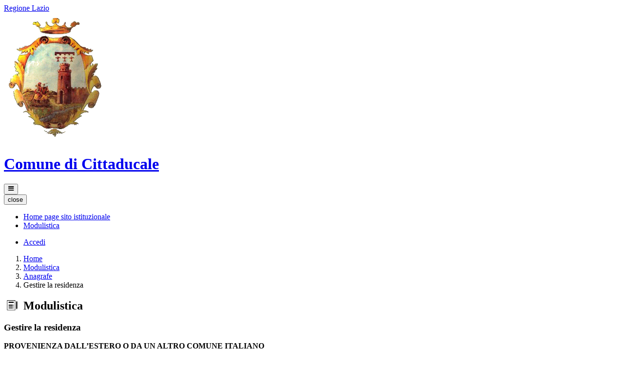

--- FILE ---
content_type: text/html; charset=UTF-8
request_url: https://cittaducale.mycity.it/modulistica/categorie/777435/schede/777477-gestire-residenza
body_size: 8865
content:
<!DOCTYPE html>
<html lang="it">
<head>
    <meta charset="utf-8">
    <meta http-equiv="X-UA-Compatible" content="IE=edge">
    <meta name="viewport" content="width=device-width, initial-scale=1">

    <!-- Smart App Banners -->
    <!-- Smart App Banner IOs -->
        <meta name="apple-itunes-app" content="app-id=1436706048, app-argument=mycity://">

<!-- Android -->

    <!-- CSRF Token -->
    <meta name="csrf-token" content="sHvYgxSxFiXoajVOUbEBlxt3lBikxCdZsGXREvI2">
    
    <title>            
                        Gestire la residenza
 | Comune di Cittaducale 
            </title>
    <!-- IE -->
    <script src="//cdnjs.cloudflare.com/polyfill/v2/polyfill.min.js" defer integrity="sha384-1VSQy5k+QwdaUkm5HnEi7c51pl417Wh8qB0FK/9YT1nYBm9yJtOGe271k0a1Oi2C" crossorigin="anonymous" async></script>

    <script src="/js/manifest.js?id=5f57a76db7bef139dd5f68a2f43efbca" defer></script>
    <script src="/js/vendor.js?id=51393c43603619bb4dc3428991cdd7b4" defer></script>

    <script src="/js/frontend/agid3/layout.js?id=cc646acca96450203e02b7895b71e6bb" defer></script>
    <script src="/js/frontend/agid3/share.js?id=d9eeddecf17d77fd61cc95214baa8bfb" defer></script>

    
    

    
            
    <!-- Styles -->
    <link href="/css/frontend-agid3/prussia.css" rel="stylesheet">

    <link rel="icon" type="image/png" href="https://mycity.s3.sbg.io.cloud.ovh.net/381520/Cittaducale-Stemma2.png">

    <link type="text/css" rel="stylesheet" href="https://cittaducale.mycity.it/vendor/spid-auth/css/agid-spid-enter.min.1.0.0.css">
    <link href="https://cittaducale.mycity.it/fontastic/styles.css" rel="stylesheet">
    <link href="https://cittaducale.mycity.it/fonts/fabicon/fabicon.css" rel="stylesheet">
    <link href="https://cittaducale.mycity.it/fonts/fabicon/lightgallery.css" rel="stylesheet">

</head>
<body class="cittaducale">
<div id="app">

    <!-- Cookie Banner -->
    
    <div class="it-header-wrapper it-header-sticky">
        <div class="it-header-slim-wrapper d-print-none">
            <div class="container">
                <div class="row">
                    <div class="col-12">
                        <div class="it-header-slim-wrapper-content">
                            <a class="navbar-brand" href="http://www.regione.lazio.it" target="_blank" title="Regione Lazio">Regione Lazio</a>
                                
                                <div class="header-slim-right-zone">
                                    
                                                                        
                                    <div class="it-access-top-wrapper">
                                                                        </div>
                                </div>
                            </div>
                        </div>
                    </div>
                </div>
            </div>
            <div class="it-nav-wrapper">
                    <div class="it-header-center-wrapper">
                        <div class="container">
                            <div class="row">
                                <div class="col-12">
                                    <div class="it-header-center-content-wrapper">
                                        <div class="it-brand-wrapper">
                                            <a href="https://cittaducale.mycity.it/home" title="Homepage">
                                                <img src="https://mycity.s3.sbg.io.cloud.ovh.net/381520/Cittaducale-Stemma2.png" alt="Comune di Cittaducale" class="img-fluid stemma">
                                                <div class="it-brand-text">
                                                    <h1 class="no_toc">Comune di Cittaducale</h1>
                                                </div>
                                            </a>
                                        </div>
                                        <div class="it-right-zone d-print-none">
                                            
                                            <search-widget
                                                modules="[]"
                                                scenario-id="1092"
                                                search-url="https://cittaducale.mycity.it/api/v1/scenarios/1092/search"
                                                advanced-search-url="https://cittaducale.mycity.it/ricerca-avanzata"
                                            ></search-widget>
                                    </div>
                                </div>
                            </div>
                        </div>
                    </div>
                </div>
                <div class="it-header-navbar-wrapper d-print-none">
                    <div class="container">
                        <div class="row">
                            <div class="col-12">
                                <nav class="navbar navbar-expand-lg has-megamenu" role="navigation" aria-label="Primary">
                                    <button class="custom-navbar-toggler" type="button" aria-controls="nav10" aria-expanded="false" aria-label="Toggle navigation" data-target="#nav10">
                                        <span class="icon icon-bars"></span>
                                    </button>
                                    <div class="navbar-collapsable" id="nav10">
                                        <div class="overlay"></div>
                                        <div class="close-div sr-only">
                                            <button class="btn close-menu" type="button"><span class="it-close"></span>close</button>
                                        </div>
                                        <div class="menu-wrapper">
                                            <ul class="navbar-nav main_menu">
                                                
                                                                                                        <li class="nav-item">
                                                            <a target="_self"  class="nav-link " href="https://www.comune.cittaducale.ri.it/" role="button"
                                                            aria-haspopup="true" aria-expanded="false" title="Vai alla pagina: Home page sito istituzionale">
                                                                <span>Home page sito istituzionale</span>
                                                            </a>
                                                        </li>
                                                                                                        <li class="nav-item">
                                                            <a target="_self"  class="nav-link " href="https://cittaducale.mycity.it/modulistica" role="button"
                                                            aria-haspopup="true" aria-expanded="false" title="Vai alla pagina: Modulistica">
                                                                <span>Modulistica</span>
                                                            </a>
                                                        </li>
                                                
                                                                                            </ul>

                                            <ul class="navbar-nav main_menu position-absolute" style="bottom:25px;">
                                                                                            <li class="mobile-login nav-item d-lg-none pl-4">
                                                    <a href="/login" title="login" class="btn btn-success">Accedi </a>
                                                </li>
                                                                                        </ul>
                                        </div>
                                    </div>
                                </nav>
                            </div>
                        </div>
                    </div>
                </div>
            </div>
    </div>

    
    
    
    <div class="section-muted section-inset-shadow">
    <div class="container">
        <nav aria-label="breadcrumb">
            <ol class="breadcrumb">
                <li class="breadcrumb-item">
                    <a href="https://cittaducale.mycity.it/home" title="Vai alla Home">Home</a>
                </li>
                <li class="breadcrumb-item">
                    <a href="https://cittaducale.mycity.it/modulistica" title="Vai alla Modulistica">Modulistica</a>
                </li>
                                    <li class="breadcrumb-item">
                        <a href="https://cittaducale.mycity.it/modulistica/categorie/777435-anagrafe" title="Vai alla pagina:  Anagrafe">
                            Anagrafe
                        </a>
                    </li>
                                <li class="breadcrumb-item">
                    <span>Gestire la residenza</span>
                </li>
            </ol>
        </nav>
        
        <div class="row px-lg-2 py-lg-2">
            <div class="col-12">
                <h2 class="text-secondary">
                    <span class="align-middle fabicon fabicon-30-moduli-modulistica "></span>
                    Modulistica
                </h2>
            </div>
        </div>
        <div class="row border-top row-column-menu-left">
            <div class="col-lg-9 it-page-sections-container no-padding">
                <div class="it-page-section anchor-offset p-5">
                    <h3 class="section-title">
                        <span>    Gestire la residenza
</span>
                    </h3>
                    <article class="prose">
                                                                            <p>
                                <p style="margin-bottom:.0001pt"><span style="line-height:110%"><span style="text-autospace:none"><b><span arial="" style="font-family:">PROVENIENZA DALL&rsquo;ESTERO O DA UN ALTRO COMUNE ITALIANO</span></b></span></span></p>

<p style="margin-bottom:.0001pt; text-align:justify"><span style="line-height:110%"><span style="text-autospace:none"><span arial="" style="font-family:">La residenza va dichiarata al Comune in tutti i casi in cui si trasferisce la propria dimora abituale provenendo dall&rsquo;estero o da un altro Comune italiano (iscrizione anagrafica) e ogni volta in cui vi siano variazioni all&rsquo;interno del Comune (variazione anagrafica). </span></span></span></p>

<p style="margin-bottom:.0001pt; text-align:justify"><span style="line-height:110%"><span style="text-autospace:none"><span arial="" style="font-family:">La legge prevede un termine di 20 giorni dall&rsquo;inizio della nuova dimora abituale per compiere le prescritte dichiarazioni.</span></span></span></p>

<p style="margin-bottom:.0001pt; text-align:justify"><span style="line-height:110%"><span style="text-autospace:none"><span arial="" style="font-family:">Il cittadino preveniente da altro comune italiano non dovr&agrave; compiere alcuna dichiarazione presso il Comune di provenienza: sar&agrave; l&#39;Ufficio Anagrafe del Comune a provvedere direttamente alla richiesta di cancellazione.</span></span></span></p>

<p style="margin-bottom:.0001pt; text-align:justify"><span style="line-height:110%"><span style="text-autospace:none"><span arial="" style="font-family:">Il Comune, entro 45 giorni dalla dichiarazione, procede attraverso il Corpo di Polizia Locale all&#39;accertamento del requisito dell&#39;effettiva dimora abituale presso l&rsquo;indirizzo dichiarato. </span></span></span></p>

<p style="margin-bottom:.0001pt; text-align:justify"><span style="line-height:110%"><span style="text-autospace:none"><span arial="" style="font-family:">Trascorso tale termine senza che siano pervenute comunicazioni ostative, quanto dichiarato si considera conforme alla situazione di fatto.</span></span></span></p>

<p style="margin-bottom:.0001pt">&nbsp;</p>

<p style="margin-bottom:.0001pt"><span style="line-height:110%"><span style="text-autospace:none"><b><span arial="" style="font-family:">COSA DEVE PRESENTARE IL CITTADINO</span></b></span></span></p>

<p style="margin-bottom:.0001pt"><span style="line-height:110%"><span style="text-autospace:none"><span arial="" style="font-family:">In tutti i casi occorre presentare:</span></span></span></p>

<ul>
	<li style="margin-bottom:.0001pt; text-align:justify"><span style="line-height:110%"><span style="text-autospace:none"><span arial="" style="font-family:">il modello di iscrizione/variazione anagrafica, compilato in ogni sua parte; </span></span></span></li>
	<li style="margin-bottom:.0001pt; text-align:justify"><span style="line-height:110%"><span style="text-autospace:none"><span arial="" style="font-family:">documento d&rsquo;identit&agrave; di tutti i soggetti;</span></span></span></li>
	<li style="margin-bottom:.0001pt; text-align:justify"><span style="line-height:110%"><span style="text-autospace:none"><span arial="" style="font-family:">firme di tutti i soggetti maggiorenni negli appositi spazi della dichiarazione di residenza (per chi non &egrave; presente allo sportello, occorre allegare copia di un documento d&rsquo;identit&agrave;);</span></span></span></li>
	<li style="margin-bottom:.0001pt; text-align:justify"><span style="line-height:110%"><span style="text-autospace:none"><span arial="" style="font-family:">regolare titolo di occupazione dell&rsquo;alloggio (<b><i>rogito notarile, compromesso di acquisto, contratto di locazione, di comodato, usufrutto</i></b>) o dichiarazione sostitutiva a firma del soggetto dichiarante/proprietario dell&rsquo;immobile sulla regolarit&agrave; dell&rsquo;alloggio;</span></span></span></li>
	<li style="margin-bottom:.0001pt; text-align:justify"><span style="line-height:110%"><span style="text-autospace:none"><span arial="" style="font-family:">patenti di guida;</span></span></span></li>
	<li style="margin-bottom:.0001pt; text-align:justify"><span style="line-height:110%"><span style="text-autospace:none"><span arial="" style="font-family:">identificativi delle targhe dei veicoli di propriet&agrave; registrati (autoveicoli, motoveicoli, ciclomotori);</span></span></span></li>
	<li style="margin-bottom:.0001pt; text-align:justify"><span style="line-height:110%"><span style="text-autospace:none"><span arial="" style="font-family:">documentazione specifica per cittadini comunitari o extra-comunitari (vedi le sezioni specifiche).</span></span></span></li>
</ul>

<p style="margin:0cm; margin-bottom:.0001pt; text-align:justify">&nbsp;</p>

<ul>
	<li style="margin-bottom:.0001pt; text-align:justify"><span style="line-height:110%"><span style="text-autospace:none"><b><span arial="" style="font-family:">Agli effetti anagrafici, persone legate da vincoli di matrimonio, parentela, affinit&agrave;, adozione, tutela o vincoli affettivi, coabitanti ed aventi dimora abituale nello stesso Comune costituiscono una famiglia anagrafica, la quale pu&ograve; essere costituita anche da una sola persona.</span></b></span></span></li>
</ul>

<ul>
	<li style="margin-bottom:.0001pt; text-align:justify"><span style="line-height:110%"><span style="text-autospace:none"><b><span arial="" style="font-family:">I soggetti che effettuano dichiarazioni anagrafiche devono chiarire se nell&rsquo;abitazione sita all&#39;indirizzo di residenza sono gi&agrave; iscritte delle persone ed indicano se sussistono o non sussistono rapporti di coniugio, parentela, affinit&agrave;, adozione, tutela o vincoli affettivi con esse. </span></b></span></span></li>
</ul>

<ul>
	<li style="margin-bottom:.0001pt; text-align:justify"><span style="line-height:110%"><span style="text-autospace:none"><b><span arial="" style="font-family:">Persone o famiglie che coabitano nella stessa abitazione possono dar luogo a distinte famiglie anagrafiche (distinti &ldquo;nuclei familiari&rdquo;) solo se tra i componenti delle due famiglie non vi sono tali vincoli (es. badante coabitante con la famiglia della persona assistita).</span></b></span></span></li>
	<li style="margin-bottom:.0001pt"><span style="line-height:110%"><span style="text-autospace:none"><b><span arial="" style="font-family:">La dichiarazione gi&agrave; resa sull&#39;esistenza dei vincoli affettivi non pu&ograve; essere soggetta a continui ripensamenti. I vincoli stessi sono da ritenersi cessati soltanto con il cessare della coabitazione.</span></b></span></span></li>
</ul>

<p style="margin:0cm; margin-bottom:.0001pt">&nbsp;</p>

<p class="Default"><span style="line-height:110%"><i><span style="font-size:11.0pt"><span style="line-height:110%">PER GLI STRANIERI COMUNITARI</span></span></i></span></p>

<p class="Default" style="text-align:justify"><span style="line-height:110%"><span style="font-size:11.0pt"><span style="line-height:110%">I cittadini dell&#39;Unione Europea e i loro familiari hanno diritto a soggiornare nel territorio nazionale per un periodo non superiore a tre mesi senza essere sottoposti ad alcuna formalit&agrave;, salvo il possesso di un documento d&#39;identit&agrave; valido per l&#39;espatrio secondo la legislazione dello Stato di cui hanno la cittadinanza (Passaporto o carta d&#39;identit&agrave; valida per l&#39;espatrio del paese estero). </span></span></span></p>

<p class="Default" style="text-align:justify"><span style="line-height:110%"><span style="font-size:11.0pt"><span style="line-height:110%">Anche per i cittadini extracomunitari che accompagnano o raggiungono il cittadino appartenente ad uno Stato dell&#39;Unione Europea &egrave; sufficiente il possesso del passaporto in corso di validit&agrave; e del visto d&#39;ingresso rilasciato dall&#39;autorit&agrave; consolare italiana nel paese di provenienza. </span></span></span></p>

<p class="Default" style="text-align:justify"><span style="line-height:110%"><span style="font-size:11.0pt"><span style="line-height:110%">Trascorsi tre mesi dall&#39;ingresso, il cittadino comunitario &egrave; tenuto ad iscriversi all&#39;anagrafe del Comune dove ha la dimora abituale. Possono iscriversi in anagrafe i cittadini comunitari rientranti nelle seguenti categorie: </span></span></span></p>

<ul>
	<li class="Default" style="text-align:justify"><span style="line-height:110%"><span style="font-size:11.0pt"><span style="line-height:110%">lavoratori subordinati o autonomi;</span></span></span></li>
	<li class="Default" style="text-align:justify"><span style="line-height:110%"><span style="font-size:11.0pt"><span style="line-height:110%">studenti iscritti presso un Istituto pubblico o privato e con la titolarit&agrave; di un&rsquo;assicurazione sanitaria o altro titolo nonch&eacute; la disponibilit&agrave; di risorse economiche sufficienti per s&eacute; e per i propri familiari.</span></span></span></li>
	<li class="Default" style="text-align:justify"><span style="line-height:110%"><span style="font-size:11.0pt"><span style="line-height:110%">soggetti che, pur non essendo lavoratori o studenti, sono in possesso di risorse economiche sufficienti per s&eacute; e per i propri familiari (pari almeno all&rsquo;importo dell&rsquo;assegno sociale) e sono titolari di un&#39;assicurazione sanitaria che copra i rischi per s&eacute; e per la famiglia; </span></span></span></li>
	<li class="Default" style="text-align:justify"><span style="line-height:110%"><span style="font-size:11.0pt"><span style="line-height:110%">un familiare che accompagna o raggiunge un cittadino dell&rsquo;Unione gi&agrave; residente. </span></span></span></li>
</ul>

<p class="Default">&nbsp;</p>

<p class="Default" style="text-align:justify"><span style="line-height:110%"><i><span style="font-size:11.0pt"><span style="line-height:110%">PER GLI STRANIERI EXTRACOMUNITARI</span></span></i></span></p>

<ol>
	<li style="margin-top:0cm; margin-right:0cm; margin-bottom:.0001pt; text-align:justify"><span style="background:white"><span style="line-height:110%"><strong><span style="font-size:11.0pt"><span style="line-height:110%"><span arial="" style="font-family:">Prima iscrizione anagrafica - Provenienza dall&#39;estero </span></span></span></strong></span></span></li>
</ol>

<p style="margin:0cm; margin-bottom:.0001pt; text-align:justify"><span style="background:white"><span style="line-height:110%"><span style="font-size:11.0pt"><span style="line-height:110%"><span arial="" style="font-family:">&Egrave; necessaria l&rsquo;esibizione dei seguenti documenti:</span></span></span></span></span></p>

<ul>
	<li style="margin-top:0cm; margin-right:0cm; margin-bottom:.0001pt; text-align:justify"><span style="background:white"><span style="line-height:110%"><span style="font-size:11.0pt"><span style="line-height:110%"><span arial="" style="font-family:">passaporto</span></span></span></span></span></li>
	<li style="margin-top:0cm; margin-right:0cm; margin-bottom:.0001pt; text-align:justify"><span style="background:white"><span style="line-height:110%"><span style="font-size:11.0pt"><span style="line-height:110%"><span arial="" style="font-family:">permesso di soggiorno o, in attesa del rilascio:</span></span></span></span></span></li>
</ul>

<p style="margin-top:0cm; margin-right:0cm; margin-bottom:.0001pt; margin-left:35.4pt; text-align:justify"><span style="background:white"><span style="line-height:110%"><strong><span style="font-size:11.0pt"><span style="line-height:110%"><span arial="" style="font-family:">a)</span></span></span></strong> <strong><span style="font-size:11.0pt"><span style="line-height:110%"><span arial="" style="font-family:">lavoro subordinato</span></span></span></strong></span></span></p>

<ul>
	<li style="margin-top:0cm; margin-right:0cm; margin-bottom:.0001pt; text-align:justify"><span style="background:white"><span style="line-height:110%"><span style="font-size:11.0pt"><span style="line-height:110%"><span arial="" style="font-family:">contratto di soggiorno stipulato presso lo Sportello Unico per l&rsquo;Immigrazione;</span></span></span></span></span></li>
	<li style="margin-top:0cm; margin-right:0cm; margin-bottom:.0001pt; text-align:justify"><span style="background:white"><span style="line-height:110%"><span style="font-size:11.0pt"><span style="line-height:110%"><span arial="" style="font-family:">ricevuta dell&rsquo;ufficio postale, che attesti l&rsquo;avvenuta presentazione della richiesta di permesso;</span></span></span></span></span></li>
	<li style="margin-top:0cm; margin-right:0cm; margin-bottom:.0001pt; text-align:justify"><span style="background:white"><span style="line-height:110%"><span style="font-size:11.0pt"><span style="line-height:110%"><span arial="" style="font-family:">domanda di rilascio del permesso di soggiorno per lavoro subordinato presentata allo Sportello Unico.</span></span></span></span></span></li>
</ul>

<p style="margin-top:0cm; margin-right:0cm; margin-bottom:.0001pt; margin-left:35.4pt; text-align:justify"><span style="background:white"><span style="line-height:110%"><strong><span style="font-size:11.0pt"><span style="line-height:110%"><span arial="" style="font-family:">b)</span></span></span></strong> <strong><span style="font-size:11.0pt"><span style="line-height:110%"><span arial="" style="font-family:">motivi familiari</span></span></span></strong></span></span></p>

<ul>
	<li style="margin-top:0cm; margin-right:0cm; margin-bottom:.0001pt; text-align:justify"><span style="background:white"><span style="line-height:110%"><span style="font-size:11.0pt"><span style="line-height:110%"><span arial="" style="font-family:">visto d&rsquo;ingresso;</span></span></span></span></span></li>
	<li style="margin-top:0cm; margin-right:0cm; margin-bottom:.0001pt; text-align:justify"><span style="background:white"><span style="line-height:110%"><span style="font-size:11.0pt"><span style="line-height:110%"><span arial="" style="font-family:">ricevuta rilasciata dall&rsquo;ufficio postale attestante l&rsquo;avvenuta presentazione della &nbsp;</span></span></span></span></span></li>
	<li style="margin-top:0cm; margin-right:0cm; margin-bottom:.0001pt; text-align:justify"><span style="background:white"><span style="line-height:110%"><span style="font-size:11.0pt"><span style="line-height:110%"><span arial="" style="font-family:">richiesta di permesso di soggiorno;</span></span></span></span></span></li>
	<li style="margin-top:0cm; margin-right:0cm; margin-bottom:.0001pt; text-align:justify"><span style="background:white"><span style="line-height:110%"><span style="font-size:11.0pt"><span style="line-height:110%"><span arial="" style="font-family:">fotocopia nulla osta rilasciato dallo Sportello Unico.</span></span></span></span></span></li>
</ul>

<ol start="2">
	<li style="margin-top:0cm; margin-right:0cm; margin-bottom:.0001pt; text-align:justify"><span style="background:white"><span style="line-height:110%"><strong><span style="font-size:11.0pt"><span style="line-height:110%"><span arial="" style="font-family:">Prima iscrizione anagrafica con rinnovo permesso di soggiorno:</span></span></span></strong></span></span></li>
</ol>

<ul>
	<li style="margin-top:0cm; margin-right:0cm; margin-bottom:.0001pt; text-align:justify"><span style="background:white"><span style="line-height:110%"><strong><span style="font-size:11.0pt"><span style="line-height:110%"><span arial="" style="font-family:"><span style="font-weight:normal">passaporto</span></span></span></span></strong><span style="font-size:11.0pt"><span style="line-height:110%"><span arial="" style="font-family:">;</span></span></span></span></span></li>
	<li style="margin-top:0cm; margin-right:0cm; margin-bottom:.0001pt; text-align:justify"><span style="background:white"><span style="line-height:110%"><span style="font-size:11.0pt"><span style="line-height:110%"><span arial="" style="font-family:">fotocopia permesso di soggiorno scaduto e ricevuta che attesti l&rsquo;avvenuta presentazione della richiesta di rinnovo, che deve essere stata presentata prima della scadenza del permesso di soggiorno o entro 60 gg. dalla scadenza dello stesso.</span></span></span></span></span></li>
</ul>

<p style="margin:0cm; margin-bottom:.0001pt; text-align:justify"><span style="background:white"><span style="line-height:110%"><strong><span style="font-size:11.0pt"><span style="line-height:110%"><span arial="" style="font-family:">Rinnovo della dichiarazione di dimora abituale</span></span></span></strong></span></span></p>

<p style="margin:0cm; margin-bottom:.0001pt; text-align:justify"><span style="background:white"><span style="line-height:110%"><span style="font-size:11.0pt"><span style="line-height:110%"><span arial="" style="font-family:">Entro 60 giorni da ogni rinnovo del permesso di soggiorno, lo straniero extracomunitario ha l&rsquo;obbligo di rinnovare la dichiarazione di dimora abituale. In caso contrario, si aprir&agrave; un procedimento amministrativo volto alla cancellazione per mancato rinnovo della dichiarazione di dimora abituale.</span></span></span></span></span></p>

<p style="margin:0cm; margin-bottom:.0001pt">&nbsp;</p>

<p style="margin:0cm; margin-bottom:.0001pt"><span style="line-height:110%"><span style="text-autospace:none"><b><span arial="" style="font-family:">COME PRESENTARE LE DICHIARAZIONI ANAGRAFICHE</span></b></span></span></p>

<p class="Default" style="text-align:justify"><span style="line-height:110%"><span style="font-size:11.0pt"><span style="line-height:110%">I cittadini potranno presentare tutte le dichiarazioni anagrafiche (cambio di residenza con provenienza da altro comune o dall&#39;estero, cambio di abitazione nell&#39;ambito dello stesso comune) non solo allo sportello comunale, ma anche per raccomandata, per fax o per via telematica.</span></span></span></p>

<p class="Default" style="text-align:justify"><span style="line-height:110%"><span style="font-size:11.0pt"><span style="line-height:110%">La trasmissione telematica &egrave; consentita mediante una delle seguenti modalit&agrave;:</span></span></span></p>

<ol>
	<li style="list-style-type:none">
	<ol style="list-style-type:lower-alpha">
		<li class="Default" style="text-align:justify"><span style="line-height:110%"><span style="font-size:11.0pt"><span style="line-height:110%">sottoscrizione del dichiarante con firma digitale;</span></span></span></li>
		<li class="Default" style="text-align:justify"><span style="line-height:110%"><span style="font-size:11.0pt"><span style="line-height:110%">identificazione del dichiarante attraverso carta di identit&agrave; elettronica o carta nazionale dei servizi, o comunque con strumenti che consentano l&#39;individuazione del soggetto che effettua la dichiarazione;</span></span></span></li>
		<li class="Default" style="text-align:justify"><span style="line-height:110%"><span style="font-size:11.0pt"><span style="line-height:110%">trasmissione attraverso la casella di posta elettronica certificata del dichiarante alla PEC del Comune;</span></span></span></li>
		<li class="Default" style="text-align:justify"><span style="line-height:110%"><span style="font-size:11.0pt"><span style="line-height:110%">acquisizione mediante scanner di copia della dichiarazione e di copia del documento d&#39;identit&agrave; del dichiarante e trasmissione tramite posta elettronica semplice.</span></span></span></li>
	</ol>
	</li>
</ol>

<p class="Default" style="text-align:justify"><span style="line-height:110%"><span style="font-size:11.0pt"><span style="line-height:110%">La dichiarazione per essere accettata deve contenere necessariamente tutti i dati obbligatori previsti negli appositi moduli. Alla dichiarazione deve essere allegata copia del documento di identit&agrave; del richiedente e delle persone che trasferiscono la residenza unitamente al richiedente che, se maggiorenni, devono sottoscrivere il modulo di domanda.</span></span></span></p>

<p class="Default" style="text-align:justify"><span style="line-height:110%"><span style="font-size:11.0pt"><span style="line-height:110%">Il modello di dichiarazione da presentare &egrave; scaricabile da questo sito istituzionale.</span></span></span></p>

<p class="Default" style="text-align:justify">&nbsp;</p>

<p class="Default" style="text-align:justify"><span style="line-height:110%"><b><span style="font-size:11.0pt"><span style="line-height:110%">ITER PROCEDURALE E TEMPISTICHE</span></span></b></span></p>

<p class="Default" style="text-align:justify"><span style="line-height:110%"><span style="font-size:11.0pt"><span style="line-height:110%">La decorrenza giuridica del cambio di residenza &egrave; pari alla data di presentazione della dichiarazione (&ldquo;residenza in tempo reale&rdquo;).</span></span></span></p>

<p class="Default" style="text-align:justify"><span style="line-height:110%"><span style="font-size:11.0pt"><span style="line-height:110%">Nei due giorni lavorativi successivi il richiedente sar&agrave; iscritto in anagrafe e potr&agrave; ottenere il certificato di residenza e lo stato di famiglia limitatamente alle informazioni &quot;documentate/dichiarate&quot; e la carta d&rsquo;identit&agrave; se quella precedente fosse scaduta o in via di scadenza.</span></span></span></p>

<p class="Default" style="text-align:justify"><span style="line-height:110%"><span style="font-size:11.0pt"><span style="line-height:110%">Nel caso di cambio di residenza con provenienza da altro comune, entro ulteriori 5 giorni lavorativi il Comune di provenienza dovr&agrave; provvedere alla cancellazione ed alla verifica dei dati forniti dal dichiarante. </span></span></span></p>

<p class="Default" style="text-align:justify"><span style="line-height:110%"><span style="font-size:11.0pt"><span style="line-height:110%">Da quel momento potranno essere rilasciate tutte le normali certificazioni ed anche, se il soggetto ne &egrave; privo o necessita di rinnovarla, la carta di identit&agrave;.</span></span></span></p>

<p class="Default" style="text-align:justify"><span style="line-height:110%"><span style="font-size:11.0pt"><span style="line-height:110%">Il Comune entro 45 giorni dalla dichiarazione procede tramite il Corpo di Polizia Locale all&#39;accertamento dei requisiti cui &egrave; subordinata l&#39;iscrizione anagrafica (l&#39;effettiva dimora abituale). Trascorso tale termine senza che siano pervenute comunicazioni negative, quanto dichiarato si considera conforme alla situazione di fatto.</span></span></span></p>

<p class="Default" style="text-align:justify"><span style="line-height:110%"><span style="font-size:11.0pt"><span style="line-height:110%">In caso di accertamento negativo sar&agrave; inviata una comunicazione di preavviso di diniego, dando all&#39;interessato l&rsquo;opportunit&agrave; di chiarire la propria posizione. </span></span></span></p>

<p class="Default" style="text-align:justify"><span style="line-height:110%"><span style="font-size:11.0pt"><span style="line-height:110%">Dal momento di presentazione delle osservazioni (o da un periodo di 10 giorni dalla notifica del preavviso) decorreranno ulteriori 45 giorni. &nbsp;In caso in cui si confermasse l&rsquo;insussistenza dei requisiti della dimora abituale, il soggetto sar&agrave; ripristinato nella posizione anagrafica precedente; tale situazione sar&agrave;, inoltre verbalizzata alle competenti autorit&agrave; di pubblica sicurezza ed eventualmente alla Procura della Repubblica, per le possibili responsabilit&agrave; amministrative e penali per dichiarazioni mendaci (articoli 75 e 76 del D.P.R. n. 445/2000). Il dichiarante decadr&agrave; dagli eventuali benefici nel frattempo conseguiti.</span></span></span></p>

<p class="Default" style="text-align:justify">&nbsp;</p>

<p class="Default" style="text-align:justify"><span style="line-height:110%"><b><span style="font-size:11.0pt"><span style="line-height:110%">DOMICILIO</span></span></b></span></p>

<p class="Default" style="text-align:justify"><span style="line-height:110%"><span style="font-size:11.0pt"><span style="line-height:110%">Il domicilio, ai sensi dell&rsquo;art. 43 del Codice Civile, &egrave; costituito dal luogo in cui la persona abbia stabilito la sede principale dei suoi affari e interessi.</span></span></span></p>

<p class="Default" style="text-align:justify"><span style="line-height:110%"><span style="font-size:11.0pt"><span style="line-height:110%">Il domicilio pu&ograve; non coincidere con la residenza. </span></span></span></p>

<p class="Default" style="text-align:justify"><span style="line-height:110%"><span style="font-size:11.0pt"><span style="line-height:110%">La scelta del domicilio non segue nessuna formalit&agrave; e pertanto non &egrave; prevista alcuna registrazione pubblica di domicilio. Di conseguenza il domicilio non &egrave; certificabile. </span></span></span></p>

<p class="Default" style="text-align:justify">&nbsp;</p>

<p class="Default" style="text-align:justify"><span style="line-height:110%"><b><span style="font-size:11.0pt"><span style="line-height:110%">SCHEDARIO DELLA POPOLAZIONE TEMPORANEA</span></span></b></span></p>

<p class="Default" style="text-align:justify"><span style="line-height:110%"><span style="font-size:11.0pt"><span style="line-height:110%">L&#39;iscrizione nello schedario della popolazione temporanea pu&ograve; essere richiesta da persone residenti in altro comune italiano o all&#39;estero, che abbiano la propria dimora presso il Comune in via provvisoria da non meno di quattro mesi ma non siano nella condizione per prendere la residenza.</span></span></span></p>

<p class="Default" style="text-align:justify"><span style="line-height:110%"><span style="font-size:11.0pt"><span style="line-height:110%">Anche in questo caso, l&#39;interessato deve presentare apposita dichiarazione presso l&rsquo;Ufficio Anagrafe.</span></span></span></p>

<ul>
	<li class="Default" style="text-align:justify"><span style="line-height:110%"><b><span style="font-size:11.0pt"><span style="line-height:110%">L&#39;iscrizione allo schedario della popolazione temporanea non d&agrave; diritto al rilascio di certificati, ma solamente di una comunicazione comprovante l&#39;avvenuta iscrizione.</span></span></b></span></li>
</ul>

<p class="Default" style="text-align:justify"><span style="line-height:110%"><span style="font-size:11.0pt"><span style="line-height:110%">L&#39;iscrizione &egrave; valida per un anno, trascorso il quale l&#39;Ufficio Anagrafe provveder&agrave; alla cancellazione dallo schedario. </span></span></span></p>

<p class="Default" style="text-align:justify">&nbsp;</p>

<p class="Default" style="text-align:justify"><span style="line-height:110%"><b><span style="font-size:11.0pt"><span style="line-height:110%">QUANTO COSTA</span></span></b></span></p>

<p class="Default" style="text-align:justify"><span style="line-height:110%"><span style="font-size:11.0pt"><span style="line-height:110%">I servizi descritti sono gratuiti</span></span></span></p>

<p class="Default" style="text-align:justify">&nbsp;</p>

<p class="Default" style="text-align:justify"><span style="line-height:110%"><b><span style="font-size:11.0pt"><span style="line-height:110%">RIFERIMENTI NORMATIVI</span></span></b></span></p>

<ul>
	<li class="Default" style="text-align:justify"><span style="line-height:110%"><span style="font-size:11.0pt"><span style="line-height:110%">Legge 24 dicembre 1954, n. 1228</span></span></span></li>
	<li class="Default" style="text-align:justify"><span style="line-height:110%"><span style="font-size:11.0pt"><span style="line-height:110%">Decreto del Presidente della Repubblica 30 maggio 1989, n. 223</span></span></span></li>
	<li class="Default" style="text-align:justify"><span style="line-height:110%"><span style="font-size:11.0pt"><span style="line-height:110%">Legge 7 agosto 1990, n. 241</span></span></span></li>
	<li class="Default" style="text-align:justify"><span style="line-height:110%"><span style="font-size:11.0pt"><span style="line-height:110%">Decreto-Legge 9 febbraio 2012, n. 5, convertito nella Legge 4 aprile 2012, n. 35, art. 5 (&ldquo;residenza in tempo reale&rdquo;)</span></span></span></li>
</ul>

<p><span style="font-size:11.0pt"><span style="line-height:115%"><span calibri="" style="font-family:">Decreto-Legge 28 marzo 2014, n. 47, convertito nella Legge 23 maggio 2014, n. 80, art. 5 (&ldquo;antiabusivismo&rdquo;)</span></span></span></p>
                            </p>
                                            </article>
                    <div class="content-main">
                                                    <div class="box-title">
                                <h4>Modelli</h4>
                            </div>
                            <div class="card-wrapper card-teaser-wrapper card-teaser-wrapper-equal">
                                                                    <div class="card card-teaser shadow p-4 mt-3 rounded border">
                                                                                                                                    <span class="icon icon-download"></span>
                                                <a class="ml-3" target="_blank" href="https://mycity.s3.sbg.io.cloud.ovh.net/1477068/853460.4.pdf">
                                                    Allegato 1 - Modello ministeriale di dichiarazione di residenza [PDF Compilabile]
                                                </a>
                                                                                                                        </div>
                                                                    <div class="card card-teaser shadow p-4 mt-3 rounded border">
                                                                                                                                    <span class="icon icon-download"></span>
                                                <a class="ml-3" target="_blank" href="https://mycity.s3.sbg.io.cloud.ovh.net/1477069/853460.4-bis.pdf">
                                                    Allegato per indicare altri familiari.
                                                </a>
                                                                                                                        </div>
                                                                    <div class="card card-teaser shadow p-4 mt-3 rounded border">
                                                                                                                                    <span class="icon icon-download"></span>
                                                <a class="ml-3" target="_blank" href="https://mycity.s3.sbg.io.cloud.ovh.net/1477070/853460.5.pdf">
                                                    Allegato 2 - Modello ministeriale di dichiarazione di trasferimento di residenza all&#039;estero [PDF Compilabile].
                                                </a>
                                                                                                                        </div>
                                                                    <div class="card card-teaser shadow p-4 mt-3 rounded border">
                                                                                                                                    <span class="icon icon-download"></span>
                                                <a class="ml-3" target="_blank" href="https://mycity.s3.sbg.io.cloud.ovh.net/1477074/853460.6.pdf">
                                                    Allegato A - Avvertenze e documentazione per l’istanza presentata da cittadini extra-comunitari.
                                                </a>
                                                                                                                        </div>
                                                                    <div class="card card-teaser shadow p-4 mt-3 rounded border">
                                                                                                                                    <span class="icon icon-download"></span>
                                                <a class="ml-3" target="_blank" href="https://mycity.s3.sbg.io.cloud.ovh.net/1477072/853460.7.pdf">
                                                    Allegato B  Avvertenze e documentazione per l’istanza presentata da cittadini comunitari.
                                                </a>
                                                                                                                        </div>
                                                                    <div class="card card-teaser shadow p-4 mt-3 rounded border">
                                                                                                                                    <span class="icon icon-download"></span>
                                                <div class="dropdown">
                                                    <a class="ml-3 d-block" href="https://cittaducale.mycity.it/modulistica/modelli/356275/download" role="button" id="dropdownMenuLink" data-toggle="dropdown" aria-haspopup="true" aria-expanded="false">
                                                        Dichiarazione sostitutiva dell’atto di notorietà relativa alla titolarità dell’immobile
                                                    </a>
                                                    <div class="dropdown-menu" aria-labelledby="dropdownMenuLink">
                                                        <div class="link-list-wrapper">
                                                            <ul class="link-list">
                                                                <li>
                                                                    <a class="list-item btn-icon" href="https://cittaducale.mycity.it/modulistica/modelli/356275/download/docx">
                                                                        <span class="icon icon-doc-docx u-text-r-xl"></span>Formato DOCX (Word)
                                                                    </a>
                                                                </li>
                                                                <li>
                                                                    <a class="list-item" href="https://cittaducale.mycity.it/modulistica/modelli/356275/download/odt">
                                                                        <span class="icon icon-doc-odt u-text-r-xl"></span>Formato ODT
                                                                    </a>
                                                                </li>
                                                                <li>
                                                                    <a class="list-item" href="https://cittaducale.mycity.it/modulistica/modelli/356275/download/pdf">
                                                                        <span class="icon icon-doc-pdf u-text-r-xl"></span>Formato PDF
                                                                    </a>
                                                                </li>
                                                            </ul>
                                                        </div>
                                                    </div>
                                                </div>
                                                                                                                        </div>
                                                            </div>
                                            </div>
            
                </div>
            </div>
            <aside class="col-lg-3 col-link">
                <div class="mt-5">
                    <!-- Istanze Associate -->
                                                                                    <div class="bg-light p-4 mb-4">
                            <h5>Nella stessa categoria</h5>
                            <ul class="icon-list">
                                                                                                                                                        <li>
                                                <div class="row">
                                                    <div class="col-auto">
                                                        <span class="icon icon-sheets"></span>
                                                    </div>
                                                    <div class="col px-0">
                                                        <a href="https://cittaducale.mycity.it/modulistica/categorie/777435/schede/193282-carta-identita-elettronica">
                                                            <strong>Carta di identità elettronica</strong>
                                                        </a>
                                                    </div>
                                                </div>
                                            </li>
                                                                                                                                                                                                                                    <li>
                                                <div class="row">
                                                    <div class="col-auto">
                                                        <span class="icon icon-sheets"></span>
                                                    </div>
                                                    <div class="col px-0">
                                                        <a href="https://cittaducale.mycity.it/modulistica/categorie/777435/schede/193113-carta-identita">
                                                            <strong>Carta di identità</strong>
                                                        </a>
                                                    </div>
                                                </div>
                                            </li>
                                                                                                                                                                                                                                                                                                        <li>
                                                <div class="row">
                                                    <div class="col-auto">
                                                        <span class="icon icon-sheets"></span>
                                                    </div>
                                                    <div class="col px-0">
                                                        <a href="https://cittaducale.mycity.it/modulistica/categorie/777435/schede/777478-convivenze-fatto-contratti-convivenza">
                                                            <strong>Convivenze di fatto e contratti di convivenza</strong>
                                                        </a>
                                                    </div>
                                                </div>
                                            </li>
                                                                                                                                                                                                                                    <li>
                                                <div class="row">
                                                    <div class="col-auto">
                                                        <span class="icon icon-sheets"></span>
                                                    </div>
                                                    <div class="col px-0">
                                                        <a href="https://cittaducale.mycity.it/modulistica/categorie/777435/schede/777479-abitare-estero">
                                                            <strong>Abitare all&#039;estero</strong>
                                                        </a>
                                                    </div>
                                                </div>
                                            </li>
                                                                                                                                                                                                                                    <li>
                                                <div class="row">
                                                    <div class="col-auto">
                                                        <span class="icon icon-sheets"></span>
                                                    </div>
                                                    <div class="col px-0">
                                                        <a href="https://cittaducale.mycity.it/modulistica/categorie/777435/schede/777480-cancellazione-anagrafe-popolazione-residente">
                                                            <strong>Cancellazione dall&#039;anagrafe della popolazione residente per irreperibilità </strong>
                                                        </a>
                                                    </div>
                                                </div>
                                            </li>
                                                                                                                                                                                                                                    <li>
                                                <div class="row">
                                                    <div class="col-auto">
                                                        <span class="icon icon-sheets"></span>
                                                    </div>
                                                    <div class="col px-0">
                                                        <a href="https://cittaducale.mycity.it/modulistica/categorie/777435/schede/777481-modulistica-plurilingue-esente-legalizzazione">
                                                            <strong>Modulistica plurilingue esente da legalizzazione e traduzione, da utilizzare negli stati UE in base al Regolamento europeo n. 1191/2016</strong>
                                                        </a>
                                                    </div>
                                                </div>
                                            </li>
                                                                                                                                                                                                                                    <li>
                                                <div class="row">
                                                    <div class="col-auto">
                                                        <span class="icon icon-sheets"></span>
                                                    </div>
                                                    <div class="col px-0">
                                                        <a href="https://cittaducale.mycity.it/modulistica/categorie/777435/schede/777482-comunicazione-ospitalita-favore-cittadino">
                                                            <strong>Comunicazione di ospitalità in favore di cittadino extracomunitario</strong>
                                                        </a>
                                                    </div>
                                                </div>
                                            </li>
                                                                                                                                                                                                                                    <li>
                                                <div class="row">
                                                    <div class="col-auto">
                                                        <span class="icon icon-sheets"></span>
                                                    </div>
                                                    <div class="col px-0">
                                                        <a href="https://cittaducale.mycity.it/modulistica/categorie/777435/schede/777483-gestire-residenza">
                                                            <strong>Gestire la residenza</strong>
                                                        </a>
                                                    </div>
                                                </div>
                                            </li>
                                                                                                                                        </ul>
                        </div>
                                    </div>
            </aside>
        </div>
    </div>
</div>
<a href="#" aria-hidden="true" data-attribute="back-to-top" title="Vai al inizio" class="back-to-top shadow" id="example">
  <span class="icon icon-arrow-up-light"></span>
</a>
    <footer class="it-footer" role="contentinfo" aria-label="Secondary">
        <div class="it-footer-main">
            <div class="container">
                <section>
                    <div class="row clearfix">
                        <div class="col-sm-12">
                            <div class="it-brand-wrapper">
                                <a href="https://cittaducale.mycity.it/home" title="Homepage">
                                    <img class="stemma" src="https://mycity.s3.sbg.io.cloud.ovh.net/381520/Cittaducale-Stemma2.png" alt="Stemma">
                                    <div class="it-brand-text">
                                        <h2>
                                            Comune di Cittaducale
                                        </h2>
                                    </div>
                                </a>
                            </div>
                        </div>
                    </div>
                </section>
                <section class="d-print-none">
                    <div class="row">
                        
                                                <div class="col-lg-3 col-md-3 col-sm-6 pb-2 mb-4">
                                                            <h3>
                                    <a target="_self" href="https://www.comune.cittaducale.ri.it/" title="Vai alla pagina: Home page sito istituzionale"><span class="icon fabicon-00-standard"></span>Home page sito istituzionale</a>
                                </h3>
                                                    </div>
                                                <div class="col-lg-3 col-md-3 col-sm-6 pb-2 mb-4">
                                                            <h3>
                                    <a target="_self" href="https://cittaducale.mycity.it/modulistica" title="Vai alla pagina: Modulistica"><span class="icon fabicon-"></span>Modulistica</a>
                                </h3>
                                                    </div>
                                            </div>


                </section>
                <section>
                    <div class="row">
                        <div class="col-lg-6 col-md-6 pb-2">
                            <h3>Informazioni</h3>
                            <address>
                                                                                        <p>P.IVA: 00113040570</p>
                                                        <p><strong>Comune di Cittaducale</strong><br/><p>Corso Mazzini, 111 - 02015 Cittaducale (RI)</p>

<p>&nbsp;</p><p>
                            </address>
                        </div>
                        <div class="col-lg-3 col-md-3 pb-2">
                            <h3>Contatti</h3>
                            <address>
                                                                    <p>Tel: 074660801<p>
                                                                                                    <p>Fax: 0746608080<p>
                                                                                                                                                                            <p>PEC: <a href="mailto:comunecittaducale@viapec.net" title="Invia alla PEC">comunecittaducale@viapec.net</a></p>
                                                                                                </address>
                        </div>
                        <div class="col-lg-3 col-md-3 pb-2">
                                                    </div>
                    </div>
                </section>
            </div>

            <div class="container d-print-none">
                <div class="pl-3 pr-3">
                    <hr/>
                </div>
                <div class="links">
                    <h3 class="sr-only">Sezione Link Utili</h3>
                    <div class="row">
                        <div class="col">
                            <a href="https://cittaducale.mycity.it/privacy" title="Privacy policy">Privacy</a>&nbsp;&nbsp;&nbsp;
                            <a href="https://cittaducale.mycity.it/note-legali" title="Note legali">Note legali</a>&nbsp;&nbsp;&nbsp;
                            <a href="https://cittaducale.mycity.it/informativa-cookie" title="Informativa Cookie">Informativa Cookie</a>&nbsp;&nbsp;&nbsp;
                                                    </div>
                        <div class="col-auto">
                            <div class="dropdown simple-dropdown">
                                <a href="https://cittaducale.mycity.it/admin" id="dropdownMenuButton2" data-toggle="dropdown" aria-haspopup="true"
                                    aria-expanded="false" title="Area riservata">
                                    Area riservata
                                </a>
                                <div class="dropdown-menu" aria-labelledby="dropdownMenuButton2">
                                    <a class="dropdown-item" href="/admin" title="Pannello di amministrazione">Pannello di amministrazione</a>
                                </div>
                            </div>
                        </div>
                    </div>
                </div>
            </div>
        </div>
        <div class="it-footer-small-prints clearfix">
            <div class="container">
                <div class="credits">
                    <div class="row">
                        <div class="col-md-6">
                            <div class="text-center text-md-left">
                                                                <p>
                                    <span class="fs-5 align-middle">&#169;</span>
                                    <a href="https://www.mycity.it/" target="_parent" title="Sito MyCity"
                                        >MyCity</a
                                    >
                                </p>
                                                            </div>
                        </div>
                        <div class="col-md-6">
                            <div class="text-center text-md-right">
                                <a href="http://validator.w3.org/" title="validatore html">
                                    <img src="/images/validatore_html.png" alt="validatore html" >
                                </a>
                                <a href="https://www.w3.org/WAI/WCAG2AA-Conformance" title="Explanation of WCAG 2 Level AA conformance">
                                    <img height="25" width="71" src="https://www.w3.org/WAI/WCAG21/wcag2.1AA-v" alt="Level AA conformance, W3C WAI Web Content Accessibility Guidelines 2.1">
                                </a>
                            </div>
                        </div>
                    </div>
                </div>
            </div>
        </div>
    </footer>
</div>

<script nonce="x1UtdrelQGPZeyWFPUkxW2ueb0wCixlh">
    function showS(){
        var a = document.querySelector("#search-display");
        a.dispatchEvent(new Event('change'));
    }
</script>



<!-- CERCA -->


</body>
</html>
